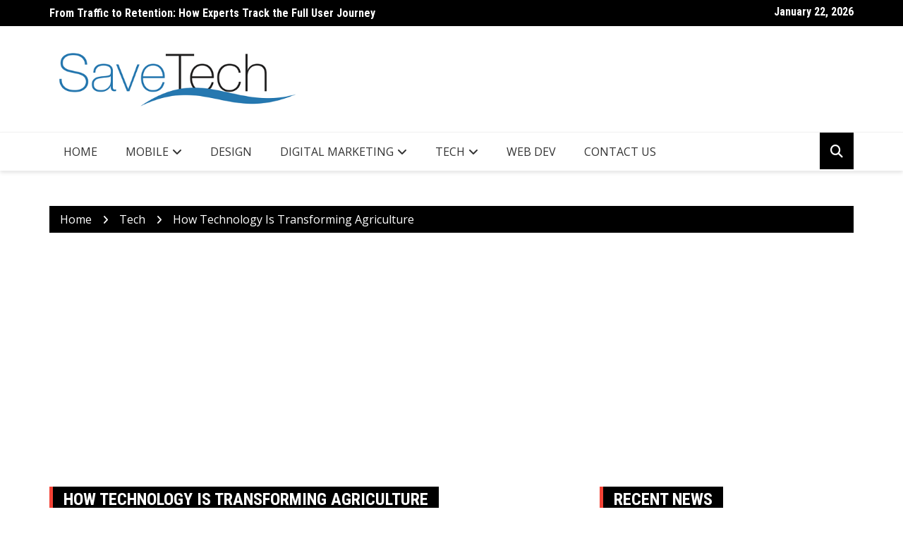

--- FILE ---
content_type: text/html; charset=UTF-8
request_url: https://savethetech.com/how-technology-is-transforming-agriculture/
body_size: 12025
content:
		<!doctype html>
		<html lang="en-US">
				<head>
			<meta charset="UTF-8">
			<meta name="viewport" content="width=device-width, initial-scale=1">
			<link rel="profile" href="https://gmpg.org/xfn/11">
			<title>How Technology Is Transforming Agriculture | Savethetech.com</title>
    <style>
        #wpadminbar #wp-admin-bar-p404_free_top_button .ab-icon:before {
            content: "\f103";
            color:red;
            top: 2px;
        }
    </style>
    <meta name='robots' content='max-image-preview:large' />

<!-- All In One SEO Pack 3.7.1[206,277] -->
<meta name="description"  content="Innovation in agriculture has historically been driven by necessity, and this trend continues to evolve, especially in the field of agriculture technology (AgTech)." />

<script type="application/ld+json" class="aioseop-schema">{"@context":"https://schema.org","@graph":[{"@type":"Organization","@id":"https://savethetech.com/#organization","url":"https://savethetech.com/","name":"Save the tech","sameAs":[],"logo":{"@type":"ImageObject","@id":"https://savethetech.com/#logo","url":"https://savethetech.com/wp-content/uploads/2021/08/cropped-savethetech.png","caption":""},"image":{"@id":"https://savethetech.com/#logo"}},{"@type":"WebSite","@id":"https://savethetech.com/#website","url":"https://savethetech.com/","name":"Save the tech","publisher":{"@id":"https://savethetech.com/#organization"},"potentialAction":{"@type":"SearchAction","target":"https://savethetech.com/?s={search_term_string}","query-input":"required name=search_term_string"}},{"@type":"WebPage","@id":"https://savethetech.com/how-technology-is-transforming-agriculture/#webpage","url":"https://savethetech.com/how-technology-is-transforming-agriculture/","inLanguage":"en-US","name":"How Technology Is Transforming Agriculture","isPartOf":{"@id":"https://savethetech.com/#website"},"breadcrumb":{"@id":"https://savethetech.com/how-technology-is-transforming-agriculture/#breadcrumblist"},"description":"Innovation in agriculture has historically been driven by necessity, and this trend continues to evolve, especially in the field of agriculture technology (AgTech).","image":{"@type":"ImageObject","@id":"https://savethetech.com/how-technology-is-transforming-agriculture/#primaryimage","url":"https://savethetech.com/wp-content/uploads/2023/11/agriculture-technology.jpeg","width":850,"height":491},"primaryImageOfPage":{"@id":"https://savethetech.com/how-technology-is-transforming-agriculture/#primaryimage"},"datePublished":"2023-11-27T12:27:06+00:00","dateModified":"2023-11-27T12:31:00+00:00"},{"@type":"Article","@id":"https://savethetech.com/how-technology-is-transforming-agriculture/#article","isPartOf":{"@id":"https://savethetech.com/how-technology-is-transforming-agriculture/#webpage"},"author":{"@id":"https://savethetech.com/author/admin/#author"},"headline":"How Technology Is Transforming Agriculture","datePublished":"2023-11-27T12:27:06+00:00","dateModified":"2023-11-27T12:31:00+00:00","commentCount":0,"mainEntityOfPage":{"@id":"https://savethetech.com/how-technology-is-transforming-agriculture/#webpage"},"publisher":{"@id":"https://savethetech.com/#organization"},"articleSection":"Tech","image":{"@type":"ImageObject","@id":"https://savethetech.com/how-technology-is-transforming-agriculture/#primaryimage","url":"https://savethetech.com/wp-content/uploads/2023/11/agriculture-technology.jpeg","width":850,"height":491}},{"@type":"Person","@id":"https://savethetech.com/author/admin/#author","name":"admin","sameAs":[],"image":{"@type":"ImageObject","@id":"https://savethetech.com/#personlogo","url":"https://secure.gravatar.com/avatar/424fc0aa8183da21d20cc3f03ee62099?s=96&d=mm&r=g","width":96,"height":96,"caption":"admin"}},{"@type":"BreadcrumbList","@id":"https://savethetech.com/how-technology-is-transforming-agriculture/#breadcrumblist","itemListElement":[{"@type":"ListItem","position":1,"item":{"@type":"WebPage","@id":"https://savethetech.com/","url":"https://savethetech.com/","name":"Savethetech.com. Get trending tech news, mobile phones, software updates"}},{"@type":"ListItem","position":2,"item":{"@type":"WebPage","@id":"https://savethetech.com/how-technology-is-transforming-agriculture/","url":"https://savethetech.com/how-technology-is-transforming-agriculture/","name":"How Technology Is Transforming Agriculture"}}]}]}</script>
<link rel="canonical" href="https://savethetech.com/how-technology-is-transforming-agriculture/" />
<!-- All In One SEO Pack -->
<link rel='dns-prefetch' href='//fonts.googleapis.com' />
<link rel="alternate" type="application/rss+xml" title="Save the tech &raquo; Feed" href="https://savethetech.com/feed/" />
<link rel="alternate" type="application/rss+xml" title="Save the tech &raquo; Comments Feed" href="https://savethetech.com/comments/feed/" />
<link rel="alternate" type="application/rss+xml" title="Save the tech &raquo; How Technology Is Transforming Agriculture Comments Feed" href="https://savethetech.com/how-technology-is-transforming-agriculture/feed/" />
		<link rel="preconnect" href="https://fonts.googleapis.com">
		<link rel="preconnect" href="https://fonts.gstatic.com" crossorigin> 
		<script type="text/javascript">
/* <![CDATA[ */
window._wpemojiSettings = {"baseUrl":"https:\/\/s.w.org\/images\/core\/emoji\/15.0.3\/72x72\/","ext":".png","svgUrl":"https:\/\/s.w.org\/images\/core\/emoji\/15.0.3\/svg\/","svgExt":".svg","source":{"concatemoji":"https:\/\/savethetech.com\/wp-includes\/js\/wp-emoji-release.min.js?ver=6.6.4"}};
/*! This file is auto-generated */
!function(i,n){var o,s,e;function c(e){try{var t={supportTests:e,timestamp:(new Date).valueOf()};sessionStorage.setItem(o,JSON.stringify(t))}catch(e){}}function p(e,t,n){e.clearRect(0,0,e.canvas.width,e.canvas.height),e.fillText(t,0,0);var t=new Uint32Array(e.getImageData(0,0,e.canvas.width,e.canvas.height).data),r=(e.clearRect(0,0,e.canvas.width,e.canvas.height),e.fillText(n,0,0),new Uint32Array(e.getImageData(0,0,e.canvas.width,e.canvas.height).data));return t.every(function(e,t){return e===r[t]})}function u(e,t,n){switch(t){case"flag":return n(e,"\ud83c\udff3\ufe0f\u200d\u26a7\ufe0f","\ud83c\udff3\ufe0f\u200b\u26a7\ufe0f")?!1:!n(e,"\ud83c\uddfa\ud83c\uddf3","\ud83c\uddfa\u200b\ud83c\uddf3")&&!n(e,"\ud83c\udff4\udb40\udc67\udb40\udc62\udb40\udc65\udb40\udc6e\udb40\udc67\udb40\udc7f","\ud83c\udff4\u200b\udb40\udc67\u200b\udb40\udc62\u200b\udb40\udc65\u200b\udb40\udc6e\u200b\udb40\udc67\u200b\udb40\udc7f");case"emoji":return!n(e,"\ud83d\udc26\u200d\u2b1b","\ud83d\udc26\u200b\u2b1b")}return!1}function f(e,t,n){var r="undefined"!=typeof WorkerGlobalScope&&self instanceof WorkerGlobalScope?new OffscreenCanvas(300,150):i.createElement("canvas"),a=r.getContext("2d",{willReadFrequently:!0}),o=(a.textBaseline="top",a.font="600 32px Arial",{});return e.forEach(function(e){o[e]=t(a,e,n)}),o}function t(e){var t=i.createElement("script");t.src=e,t.defer=!0,i.head.appendChild(t)}"undefined"!=typeof Promise&&(o="wpEmojiSettingsSupports",s=["flag","emoji"],n.supports={everything:!0,everythingExceptFlag:!0},e=new Promise(function(e){i.addEventListener("DOMContentLoaded",e,{once:!0})}),new Promise(function(t){var n=function(){try{var e=JSON.parse(sessionStorage.getItem(o));if("object"==typeof e&&"number"==typeof e.timestamp&&(new Date).valueOf()<e.timestamp+604800&&"object"==typeof e.supportTests)return e.supportTests}catch(e){}return null}();if(!n){if("undefined"!=typeof Worker&&"undefined"!=typeof OffscreenCanvas&&"undefined"!=typeof URL&&URL.createObjectURL&&"undefined"!=typeof Blob)try{var e="postMessage("+f.toString()+"("+[JSON.stringify(s),u.toString(),p.toString()].join(",")+"));",r=new Blob([e],{type:"text/javascript"}),a=new Worker(URL.createObjectURL(r),{name:"wpTestEmojiSupports"});return void(a.onmessage=function(e){c(n=e.data),a.terminate(),t(n)})}catch(e){}c(n=f(s,u,p))}t(n)}).then(function(e){for(var t in e)n.supports[t]=e[t],n.supports.everything=n.supports.everything&&n.supports[t],"flag"!==t&&(n.supports.everythingExceptFlag=n.supports.everythingExceptFlag&&n.supports[t]);n.supports.everythingExceptFlag=n.supports.everythingExceptFlag&&!n.supports.flag,n.DOMReady=!1,n.readyCallback=function(){n.DOMReady=!0}}).then(function(){return e}).then(function(){var e;n.supports.everything||(n.readyCallback(),(e=n.source||{}).concatemoji?t(e.concatemoji):e.wpemoji&&e.twemoji&&(t(e.twemoji),t(e.wpemoji)))}))}((window,document),window._wpemojiSettings);
/* ]]> */
</script>
		<style type="text/css">
			.epvc-eye {
				margin-right: 3px;
				width: 13px;
				display: inline-block;
				height: 13px;
				border: solid 1px #000;
				border-radius:  75% 15%;
				position: relative;
				transform: rotate(45deg);
			}
			.epvc-eye:before {
				content: '';
				display: block;
				position: absolute;
				width: 5px;
				height: 5px;
				border: solid 1px #000;
				border-radius: 50%;
				left: 3px;
				top: 3px;
			}
		</style>
	<style id='wp-emoji-styles-inline-css' type='text/css'>

	img.wp-smiley, img.emoji {
		display: inline !important;
		border: none !important;
		box-shadow: none !important;
		height: 1em !important;
		width: 1em !important;
		margin: 0 0.07em !important;
		vertical-align: -0.1em !important;
		background: none !important;
		padding: 0 !important;
	}
</style>
<link rel='stylesheet' id='wp-block-library-css' href='https://savethetech.com/wp-includes/css/dist/block-library/style.min.css?ver=6.6.4' type='text/css' media='all' />
<style id='classic-theme-styles-inline-css' type='text/css'>
/*! This file is auto-generated */
.wp-block-button__link{color:#fff;background-color:#32373c;border-radius:9999px;box-shadow:none;text-decoration:none;padding:calc(.667em + 2px) calc(1.333em + 2px);font-size:1.125em}.wp-block-file__button{background:#32373c;color:#fff;text-decoration:none}
</style>
<style id='global-styles-inline-css' type='text/css'>
:root{--wp--preset--aspect-ratio--square: 1;--wp--preset--aspect-ratio--4-3: 4/3;--wp--preset--aspect-ratio--3-4: 3/4;--wp--preset--aspect-ratio--3-2: 3/2;--wp--preset--aspect-ratio--2-3: 2/3;--wp--preset--aspect-ratio--16-9: 16/9;--wp--preset--aspect-ratio--9-16: 9/16;--wp--preset--color--black: #000000;--wp--preset--color--cyan-bluish-gray: #abb8c3;--wp--preset--color--white: #ffffff;--wp--preset--color--pale-pink: #f78da7;--wp--preset--color--vivid-red: #cf2e2e;--wp--preset--color--luminous-vivid-orange: #ff6900;--wp--preset--color--luminous-vivid-amber: #fcb900;--wp--preset--color--light-green-cyan: #7bdcb5;--wp--preset--color--vivid-green-cyan: #00d084;--wp--preset--color--pale-cyan-blue: #8ed1fc;--wp--preset--color--vivid-cyan-blue: #0693e3;--wp--preset--color--vivid-purple: #9b51e0;--wp--preset--gradient--vivid-cyan-blue-to-vivid-purple: linear-gradient(135deg,rgba(6,147,227,1) 0%,rgb(155,81,224) 100%);--wp--preset--gradient--light-green-cyan-to-vivid-green-cyan: linear-gradient(135deg,rgb(122,220,180) 0%,rgb(0,208,130) 100%);--wp--preset--gradient--luminous-vivid-amber-to-luminous-vivid-orange: linear-gradient(135deg,rgba(252,185,0,1) 0%,rgba(255,105,0,1) 100%);--wp--preset--gradient--luminous-vivid-orange-to-vivid-red: linear-gradient(135deg,rgba(255,105,0,1) 0%,rgb(207,46,46) 100%);--wp--preset--gradient--very-light-gray-to-cyan-bluish-gray: linear-gradient(135deg,rgb(238,238,238) 0%,rgb(169,184,195) 100%);--wp--preset--gradient--cool-to-warm-spectrum: linear-gradient(135deg,rgb(74,234,220) 0%,rgb(151,120,209) 20%,rgb(207,42,186) 40%,rgb(238,44,130) 60%,rgb(251,105,98) 80%,rgb(254,248,76) 100%);--wp--preset--gradient--blush-light-purple: linear-gradient(135deg,rgb(255,206,236) 0%,rgb(152,150,240) 100%);--wp--preset--gradient--blush-bordeaux: linear-gradient(135deg,rgb(254,205,165) 0%,rgb(254,45,45) 50%,rgb(107,0,62) 100%);--wp--preset--gradient--luminous-dusk: linear-gradient(135deg,rgb(255,203,112) 0%,rgb(199,81,192) 50%,rgb(65,88,208) 100%);--wp--preset--gradient--pale-ocean: linear-gradient(135deg,rgb(255,245,203) 0%,rgb(182,227,212) 50%,rgb(51,167,181) 100%);--wp--preset--gradient--electric-grass: linear-gradient(135deg,rgb(202,248,128) 0%,rgb(113,206,126) 100%);--wp--preset--gradient--midnight: linear-gradient(135deg,rgb(2,3,129) 0%,rgb(40,116,252) 100%);--wp--preset--font-size--small: 13px;--wp--preset--font-size--medium: 20px;--wp--preset--font-size--large: 36px;--wp--preset--font-size--x-large: 42px;--wp--preset--spacing--20: 0.44rem;--wp--preset--spacing--30: 0.67rem;--wp--preset--spacing--40: 1rem;--wp--preset--spacing--50: 1.5rem;--wp--preset--spacing--60: 2.25rem;--wp--preset--spacing--70: 3.38rem;--wp--preset--spacing--80: 5.06rem;--wp--preset--shadow--natural: 6px 6px 9px rgba(0, 0, 0, 0.2);--wp--preset--shadow--deep: 12px 12px 50px rgba(0, 0, 0, 0.4);--wp--preset--shadow--sharp: 6px 6px 0px rgba(0, 0, 0, 0.2);--wp--preset--shadow--outlined: 6px 6px 0px -3px rgba(255, 255, 255, 1), 6px 6px rgba(0, 0, 0, 1);--wp--preset--shadow--crisp: 6px 6px 0px rgba(0, 0, 0, 1);}:where(.is-layout-flex){gap: 0.5em;}:where(.is-layout-grid){gap: 0.5em;}body .is-layout-flex{display: flex;}.is-layout-flex{flex-wrap: wrap;align-items: center;}.is-layout-flex > :is(*, div){margin: 0;}body .is-layout-grid{display: grid;}.is-layout-grid > :is(*, div){margin: 0;}:where(.wp-block-columns.is-layout-flex){gap: 2em;}:where(.wp-block-columns.is-layout-grid){gap: 2em;}:where(.wp-block-post-template.is-layout-flex){gap: 1.25em;}:where(.wp-block-post-template.is-layout-grid){gap: 1.25em;}.has-black-color{color: var(--wp--preset--color--black) !important;}.has-cyan-bluish-gray-color{color: var(--wp--preset--color--cyan-bluish-gray) !important;}.has-white-color{color: var(--wp--preset--color--white) !important;}.has-pale-pink-color{color: var(--wp--preset--color--pale-pink) !important;}.has-vivid-red-color{color: var(--wp--preset--color--vivid-red) !important;}.has-luminous-vivid-orange-color{color: var(--wp--preset--color--luminous-vivid-orange) !important;}.has-luminous-vivid-amber-color{color: var(--wp--preset--color--luminous-vivid-amber) !important;}.has-light-green-cyan-color{color: var(--wp--preset--color--light-green-cyan) !important;}.has-vivid-green-cyan-color{color: var(--wp--preset--color--vivid-green-cyan) !important;}.has-pale-cyan-blue-color{color: var(--wp--preset--color--pale-cyan-blue) !important;}.has-vivid-cyan-blue-color{color: var(--wp--preset--color--vivid-cyan-blue) !important;}.has-vivid-purple-color{color: var(--wp--preset--color--vivid-purple) !important;}.has-black-background-color{background-color: var(--wp--preset--color--black) !important;}.has-cyan-bluish-gray-background-color{background-color: var(--wp--preset--color--cyan-bluish-gray) !important;}.has-white-background-color{background-color: var(--wp--preset--color--white) !important;}.has-pale-pink-background-color{background-color: var(--wp--preset--color--pale-pink) !important;}.has-vivid-red-background-color{background-color: var(--wp--preset--color--vivid-red) !important;}.has-luminous-vivid-orange-background-color{background-color: var(--wp--preset--color--luminous-vivid-orange) !important;}.has-luminous-vivid-amber-background-color{background-color: var(--wp--preset--color--luminous-vivid-amber) !important;}.has-light-green-cyan-background-color{background-color: var(--wp--preset--color--light-green-cyan) !important;}.has-vivid-green-cyan-background-color{background-color: var(--wp--preset--color--vivid-green-cyan) !important;}.has-pale-cyan-blue-background-color{background-color: var(--wp--preset--color--pale-cyan-blue) !important;}.has-vivid-cyan-blue-background-color{background-color: var(--wp--preset--color--vivid-cyan-blue) !important;}.has-vivid-purple-background-color{background-color: var(--wp--preset--color--vivid-purple) !important;}.has-black-border-color{border-color: var(--wp--preset--color--black) !important;}.has-cyan-bluish-gray-border-color{border-color: var(--wp--preset--color--cyan-bluish-gray) !important;}.has-white-border-color{border-color: var(--wp--preset--color--white) !important;}.has-pale-pink-border-color{border-color: var(--wp--preset--color--pale-pink) !important;}.has-vivid-red-border-color{border-color: var(--wp--preset--color--vivid-red) !important;}.has-luminous-vivid-orange-border-color{border-color: var(--wp--preset--color--luminous-vivid-orange) !important;}.has-luminous-vivid-amber-border-color{border-color: var(--wp--preset--color--luminous-vivid-amber) !important;}.has-light-green-cyan-border-color{border-color: var(--wp--preset--color--light-green-cyan) !important;}.has-vivid-green-cyan-border-color{border-color: var(--wp--preset--color--vivid-green-cyan) !important;}.has-pale-cyan-blue-border-color{border-color: var(--wp--preset--color--pale-cyan-blue) !important;}.has-vivid-cyan-blue-border-color{border-color: var(--wp--preset--color--vivid-cyan-blue) !important;}.has-vivid-purple-border-color{border-color: var(--wp--preset--color--vivid-purple) !important;}.has-vivid-cyan-blue-to-vivid-purple-gradient-background{background: var(--wp--preset--gradient--vivid-cyan-blue-to-vivid-purple) !important;}.has-light-green-cyan-to-vivid-green-cyan-gradient-background{background: var(--wp--preset--gradient--light-green-cyan-to-vivid-green-cyan) !important;}.has-luminous-vivid-amber-to-luminous-vivid-orange-gradient-background{background: var(--wp--preset--gradient--luminous-vivid-amber-to-luminous-vivid-orange) !important;}.has-luminous-vivid-orange-to-vivid-red-gradient-background{background: var(--wp--preset--gradient--luminous-vivid-orange-to-vivid-red) !important;}.has-very-light-gray-to-cyan-bluish-gray-gradient-background{background: var(--wp--preset--gradient--very-light-gray-to-cyan-bluish-gray) !important;}.has-cool-to-warm-spectrum-gradient-background{background: var(--wp--preset--gradient--cool-to-warm-spectrum) !important;}.has-blush-light-purple-gradient-background{background: var(--wp--preset--gradient--blush-light-purple) !important;}.has-blush-bordeaux-gradient-background{background: var(--wp--preset--gradient--blush-bordeaux) !important;}.has-luminous-dusk-gradient-background{background: var(--wp--preset--gradient--luminous-dusk) !important;}.has-pale-ocean-gradient-background{background: var(--wp--preset--gradient--pale-ocean) !important;}.has-electric-grass-gradient-background{background: var(--wp--preset--gradient--electric-grass) !important;}.has-midnight-gradient-background{background: var(--wp--preset--gradient--midnight) !important;}.has-small-font-size{font-size: var(--wp--preset--font-size--small) !important;}.has-medium-font-size{font-size: var(--wp--preset--font-size--medium) !important;}.has-large-font-size{font-size: var(--wp--preset--font-size--large) !important;}.has-x-large-font-size{font-size: var(--wp--preset--font-size--x-large) !important;}
:where(.wp-block-post-template.is-layout-flex){gap: 1.25em;}:where(.wp-block-post-template.is-layout-grid){gap: 1.25em;}
:where(.wp-block-columns.is-layout-flex){gap: 2em;}:where(.wp-block-columns.is-layout-grid){gap: 2em;}
:root :where(.wp-block-pullquote){font-size: 1.5em;line-height: 1.6;}
</style>
<link rel='stylesheet' id='royale-news-style-css' href='https://savethetech.com/wp-content/themes/royale-news/style.css?ver=2.2.4' type='text/css' media='all' />
<link rel='stylesheet' id='bootstrap-css' href='https://savethetech.com/wp-content/themes/royale-news/assets/libraries/bootstrap/css/bootstrap.css?ver=3.3.7' type='text/css' media='all' />
<link rel='stylesheet' id='font-awesome-css' href='https://savethetech.com/wp-content/themes/royale-news/assets/libraries/fontAwesome/all.min.css?ver=6.7.2' type='text/css' media='all' />
<link rel='stylesheet' id='royale-news-font-css' href='https://fonts.googleapis.com/css2?family=Open+Sans:ital@0;1&#038;family=Roboto+Condensed:ital,wght@0,700;1,700&#038;display=swap' type='text/css' media='all' />
<link rel='stylesheet' id='royale-news-skin-css' href='https://savethetech.com/wp-content/themes/royale-news/assets/dist/css/main.css?ver=2.2.4' type='text/css' media='all' />
<script type="text/javascript" src="https://savethetech.com/wp-includes/js/jquery/jquery.min.js?ver=3.7.1" id="jquery-core-js"></script>
<script type="text/javascript" src="https://savethetech.com/wp-includes/js/jquery/jquery-migrate.min.js?ver=3.4.1" id="jquery-migrate-js"></script>
<link rel="https://api.w.org/" href="https://savethetech.com/wp-json/" /><link rel="alternate" title="JSON" type="application/json" href="https://savethetech.com/wp-json/wp/v2/posts/516" /><link rel="EditURI" type="application/rsd+xml" title="RSD" href="https://savethetech.com/xmlrpc.php?rsd" />
<meta name="generator" content="WordPress 6.6.4" />
<link rel='shortlink' href='https://savethetech.com/?p=516' />
<link rel="alternate" title="oEmbed (JSON)" type="application/json+oembed" href="https://savethetech.com/wp-json/oembed/1.0/embed?url=https%3A%2F%2Fsavethetech.com%2Fhow-technology-is-transforming-agriculture%2F" />
<link rel="alternate" title="oEmbed (XML)" type="text/xml+oembed" href="https://savethetech.com/wp-json/oembed/1.0/embed?url=https%3A%2F%2Fsavethetech.com%2Fhow-technology-is-transforming-agriculture%2F&#038;format=xml" />
<!-- MagenetMonetization V: 1.0.29.2--><!-- MagenetMonetization 1 --><!-- MagenetMonetization 1.1 --><link rel="pingback" href="https://savethetech.com/xmlrpc.php">               
		<style>
			.site-title, .site-title a {
				font-size: 45px;
			}
							body {
											font-family: Open Sans;
												font-weight: 400;
												font-size: 16px;
										}
									.widget_tag_cloud .tagcloud .tag-cloud-link {
						font-size: 16px !important;
					}
										@media (max-width: 768px) {
						body {
							font-size: 16px;
						}
						.widget_tag_cloud .tagcloud .tag-cloud-link {
							font-size: 16px !important;
						}
					}
										@media (max-width: 567px) {
						body {
							font-size: 16px;
						}
						.widget_tag_cloud .tagcloud .tag-cloud-link {
							font-size: 16px !important;
						}
					}
									h1, h2, h3, h4, h5, h6, .section-title, .sidebar .widget-title {
											font-family: Roboto Condensed;
												font-weight: 700;
										}
						</style>
				<style type="text/css">
					.site-title,
			.site-description {
				position: absolute;
				clip: rect(1px, 1px, 1px, 1px);
			}
					</style>
					<meta name="adxom-verification" content="1gnitsoptseugdiap31325f5fc3c965d4590569c3cf5f">
<script data-ad-client="ca-pub-8288407026647732" async src="https://pagead2.googlesyndication.com/pagead/js/adsbygoogle.js"></script>
<meta name="robots" content="noodp" />
<meta name="robots" content="index, follow" />
		</head>
				<body class="post-template-default single single-post postid-516 single-format-standard wp-custom-logo">
						<a class="skip-link screen-reader-text" href="#content">Skip to content</a>
						<header class="header">
					<div class="top-header">
		<div class="container">
		<div class="row clearfix">
				<div class="col-md-8">
							<div class="row clearfix ticker-news-section">
										<div class="col-xs-12 col-sm-12">
						<div class="ticker-detail-container">
							<div class="owl-carousel ticker-news-carousel">
																	<div class="item">
										<h5 class="ticker-news">
											<a href="https://savethetech.com/from-traffic-to-retention-how-experts-track-the-full-user-journey/">
												From Traffic to Retention: How Experts Track the Full User Journey											</a>
										</h5><!-- .ticker-news -->
									</div><!-- .item -->
																		<div class="item">
										<h5 class="ticker-news">
											<a href="https://savethetech.com/protecting-trust-data-and-reputation-in-a-digitally-driven-world/">
												Protecting Trust, Data and Reputation in a Digitally Driven World											</a>
										</h5><!-- .ticker-news -->
									</div><!-- .item -->
																		<div class="item">
										<h5 class="ticker-news">
											<a href="https://savethetech.com/helping-teams-work-smarter-in-an-ai-first-workplace/">
												Helping Teams Work Smarter in an AI-First Workplace											</a>
										</h5><!-- .ticker-news -->
									</div><!-- .item -->
																		<div class="item">
										<h5 class="ticker-news">
											<a href="https://savethetech.com/why-modern-businesses-rethink-how-their-networks-support-daily-work/">
												Why Modern Businesses Rethink How Their Networks Support Daily Work											</a>
										</h5><!-- .ticker-news -->
									</div><!-- .item -->
																		<div class="item">
										<h5 class="ticker-news">
											<a href="https://savethetech.com/revops-agency-the-key-to-predictable-revenue-growth-in-modern-businesses/">
												Revops Agency: The Key to Predictable Revenue Growth in Modern Businesses											</a>
										</h5><!-- .ticker-news -->
									</div><!-- .item -->
																</div><!-- .owl-carousel.ticker-news-carousel -->
						</div><!-- .ticker-detail-container -->
					</div><!-- .col-xs-9.col-sm-9 -->
				</div><!-- .row.clearfix.ticker-news-section -->
						</div><!-- .col-md-8 -->
				<div class="col-md-4 hidden-sm hidden-xs">
		<div class="clearfix">
					<div class="current-date-container">
				<h5 class="current-date">
					January 22, 2026				</h5><!-- .current-date -->
			</div><!-- .current-date-container -->
					<div class="social-menu-container">
					</div><!-- .social-menu-container -->
				</div><!-- .clearfix -->
		</div><!-- .col-md-4.hidden-sm.hidden-xs -->
				</div><!-- .row.clearfix -->
		</div><!-- .container -->
		</div><!-- .top-header -->
				<div class="middle-header">
		<div class="container">
		<div class="row clearfix">
				<div class="col-md-4">
							<div class="site-info ">
					<a href="https://savethetech.com/" class="custom-logo-link" rel="home"><img width="500" height="125" src="https://savethetech.com/wp-content/uploads/2021/08/cropped-savethetech.png" class="custom-logo" alt="Save the tech" decoding="async" fetchpriority="high" srcset="https://savethetech.com/wp-content/uploads/2021/08/cropped-savethetech.png 500w, https://savethetech.com/wp-content/uploads/2021/08/cropped-savethetech-300x75.png 300w" sizes="(max-width: 500px) 100vw, 500px" /></a>				</div>
						</div><!-- .col-md-4 -->
					<div class="col-md-8 hidden-xs hidden-sm">
				<div class="header-ad">
									</div><!-- .header-ad -->
			</div><!-- .col-md-7.hidden-xs.hidden-sm -->
					</div><!-- .row.clearfix -->
		</div><!-- .container -->
		</div><!-- .middle-header -->
				<div class="bottom-header">
		<div class="container">
		<div class="row clearfix">
				<div class="col-md-10">
			<div class="menu-container clearfix">
				<nav id="site-navigation" class="main-navigation" role="navigation">
					<div class="primary-menu-container"><ul id="primary-menu" class="primary-menu"><li id="menu-item-70" class="menu-item menu-item-type-custom menu-item-object-custom menu-item-home menu-item-70"><a href="https://savethetech.com/">Home</a></li>
<li id="menu-item-62" class="menu-item menu-item-type-taxonomy menu-item-object-category menu-item-has-children menu-item-62"><a href="https://savethetech.com/category/mobile/">Mobile</a>
<ul class="sub-menu">
	<li id="menu-item-60" class="menu-item menu-item-type-taxonomy menu-item-object-category menu-item-60"><a href="https://savethetech.com/category/game/">Game</a></li>
	<li id="menu-item-55" class="menu-item menu-item-type-taxonomy menu-item-object-category menu-item-55"><a href="https://savethetech.com/category/android/">Android</a></li>
	<li id="menu-item-56" class="menu-item menu-item-type-taxonomy menu-item-object-category menu-item-56"><a href="https://savethetech.com/category/apps/">Apps</a></li>
</ul>
</li>
<li id="menu-item-57" class="menu-item menu-item-type-taxonomy menu-item-object-category menu-item-57"><a href="https://savethetech.com/category/design/">Design</a></li>
<li id="menu-item-58" class="menu-item menu-item-type-taxonomy menu-item-object-category menu-item-has-children menu-item-58"><a href="https://savethetech.com/category/digital-marketing/">Digital marketing</a>
<ul class="sub-menu">
	<li id="menu-item-59" class="menu-item menu-item-type-taxonomy menu-item-object-category menu-item-59"><a href="https://savethetech.com/category/email-marketing/">Email Marketing</a></li>
	<li id="menu-item-64" class="menu-item menu-item-type-taxonomy menu-item-object-category menu-item-64"><a href="https://savethetech.com/category/seo/">Seo</a></li>
	<li id="menu-item-65" class="menu-item menu-item-type-taxonomy menu-item-object-category menu-item-65"><a href="https://savethetech.com/category/social-media/">Social Media</a></li>
</ul>
</li>
<li id="menu-item-67" class="menu-item menu-item-type-taxonomy menu-item-object-category current-post-ancestor current-menu-parent current-post-parent menu-item-has-children menu-item-67"><a href="https://savethetech.com/category/tech/">Tech</a>
<ul class="sub-menu">
	<li id="menu-item-66" class="menu-item menu-item-type-taxonomy menu-item-object-category menu-item-66"><a href="https://savethetech.com/category/software/">Software</a></li>
</ul>
</li>
<li id="menu-item-68" class="menu-item menu-item-type-taxonomy menu-item-object-category menu-item-68"><a href="https://savethetech.com/category/web-dev/">Web Dev</a></li>
<li id="menu-item-466" class="menu-item menu-item-type-post_type menu-item-object-page menu-item-466"><a href="https://savethetech.com/contact-us/">Contact Us</a></li>
</ul></div>				</nav><!-- #site-navigation -->
			</div><!-- .menu-container.clearfix -->
		</div><!-- .col-md-10 -->
					<div class="col-md-2 hidden-xs hidden-sm">
				<div class="search-container pull-right">
					<div class="search-icon">
						<i class="fa fa-search"></i><!-- .fa.fa-search -->
					</div><!-- .search-icon -->
				</div><!-- .search-container.pull-right -->
			</div><!-- .col-md-2.hidden-xs.hidden-sm -->
			<div class="col-md-12 search-form-main-container">
				<div class="search-form-container">
					<form method="get" class="search-form" action="https://savethetech.com/" ><div class="input-group stylish-input-group"><label class="screen-reader-text" for="s">Search for:</label><input type="text" value="" name="s" class="form-control" /><span class="input-group-addon"><button type="submit" id="searchsubmit" value="Search"><i class="fa fa-search"></i></button></span></div></form>				</div><!-- .search-form-container -->				
			</div><!-- .col-md-12 -->
					</div><!-- .row.clearfix -->
		</div><!-- .container -->
		</div><!-- .bottom-header -->
				</header><!-- .header -->
				<div id="content" class="site-content">
					<div class="container">
				<div class="row clearfix">
					<div class="col-md-12">
						<div class="breadcrumb clearfix">
							<nav role="navigation" aria-label="Breadcrumbs" class="breadcrumb-trail breadcrumbs" itemprop="breadcrumb"><ul class="trail-items" itemscope itemtype="http://schema.org/BreadcrumbList"><meta name="numberOfItems" content="3" /><meta name="itemListOrder" content="Ascending" /><li itemprop="itemListElement" itemscope itemtype="http://schema.org/ListItem" class="trail-item trail-begin"><a href="https://savethetech.com/" rel="home" itemprop="item"><span itemprop="name">Home</span></a><meta itemprop="position" content="1" /></li><li itemprop="itemListElement" itemscope itemtype="http://schema.org/ListItem" class="trail-item"><a href="https://savethetech.com/category/tech/" itemprop="item"><span itemprop="name">Tech</span></a><meta itemprop="position" content="2" /></li><li itemprop="itemListElement" itemscope itemtype="http://schema.org/ListItem" class="trail-item trail-end"><a href="https://savethetech.com/how-technology-is-transforming-agriculture" itemprop="item"><span itemprop="name">How Technology Is Transforming Agriculture</span></a><meta itemprop="position" content="3" /></li></ul></nav>						</div><!-- .breadcrumb.clearfix -->
					</div><!-- .col-md-12 -->
				</div><!-- .row.clearfix -->
			</div><!-- .container -->
			<div id="primary" class="content-area inner-page-container-spacing royale-news-sidebar-position-right">
	<main id="main" class="site-main">
		<div class="container">
			<div class="row">
								<div class="col-md-8 sticky-section">
					<div class="row">
						<div class="col-md-12">
	<article id="post-516" class="post-516 post type-post status-publish format-standard has-post-thumbnail hentry category-tech">
		<div class="news-section-info clearfix">
			<h3 class="section-title">How Technology Is Transforming Agriculture</h3><!-- .section-title -->
		</div><!-- .news-section-info -->
		<div class="single-news-content">
							<div class="news-image">
					<img width="850" height="491" src="https://savethetech.com/wp-content/uploads/2023/11/agriculture-technology.jpeg" class="img-responsive wp-post-image" alt="How Technology Is Transforming Agriculture" decoding="async" srcset="https://savethetech.com/wp-content/uploads/2023/11/agriculture-technology.jpeg 850w, https://savethetech.com/wp-content/uploads/2023/11/agriculture-technology-300x173.jpeg 300w, https://savethetech.com/wp-content/uploads/2023/11/agriculture-technology-768x444.jpeg 768w" sizes="(max-width: 850px) 100vw, 850px" />				</div><!-- .news-image -->
							<div class="news-detail clearfix">
				<div class="entry-meta">  
								<span class="posted-date">
				<a href="https://savethetech.com/how-technology-is-transforming-agriculture/" rel="bookmark"><time class="entry-date published" datetime="2023-11-27T12:27:06+00:00">November 27, 2023</time><time class="updated" datetime="2023-11-27T12:31:00+00:00">November 27, 2023</time></a>
			</span>
											<span class="author vcard">
				<a href="https://savethetech.com/author/admin/">admin</a>
			</span>
												<span class="cat-links"><a href="https://savethetech.com/category/tech/" rel="category tag">Tech</a></span>
								
				</div><!-- .entry-meta -->
				<div class="news-content editor-content-entry">
					<!-- WordPress Ads Manager plugin by Crunchify.com - Top post Ad START --><div style="text-align:center;"><p><script async src="https://pagead2.googlesyndication.com/pagead/js/adsbygoogle.js?client=ca-pub-8288407026647732"
     crossorigin="anonymous"></script>
<!-- center ads -->
<ins class="adsbygoogle"
     style="display:inline-block;width:700px;height:300px"
     data-ad-client="ca-pub-8288407026647732"
     data-ad-slot="1716425805"></ins>
<script>
     (adsbygoogle = window.adsbygoogle || []).push({});
</script></p></div><!-- WordPress Ads Manager plugin by Crunchify.com - Top post Ad END --><div class='epvc-post-count'><span class='epvc-eye'></span>  <span class="epvc-count"> 1,930</span><span class='epvc-label'> Views</span></div><p style="text-align: justify;">Innovation in agriculture has historically been driven by necessity, and this trend continues to evolve, especially in the field of agriculture technology (AgTech). Over the course of history, technological advancements have played a crucial role in enhancing farming efficiency, reducing reliance on human labor, and improving overall crop quality. With the global population experiencing exponential growth, the demand for sustainable and increased food production has never been more pressing.</p><!-- WordPress Ads Manager plugin by Crunchify.com - Middle post Ad START --><div style="text-align:center;"><p><script async src="https://pagead2.googlesyndication.com/pagead/js/adsbygoogle.js?client=ca-pub-8288407026647732"
     crossorigin="anonymous"></script>
<!-- center ads -->
<ins class="adsbygoogle"
     style="display:inline-block;width:700px;height:300px"
     data-ad-client="ca-pub-8288407026647732"
     data-ad-slot="1716425805"></ins>
<script>
     (adsbygoogle = window.adsbygoogle || []).push({});
</script></p></div><!-- WordPress Ads Manager plugin by Crunchify.com - Middle post Ad END -->
<p style="text-align: justify;">In response to the challenges posed by climate changes and a burgeoning population, AgTech is emerging as a transformative force in agriculture, offering solutions to boost efficiency and minimize waste. Visual sensing AI, for instance, is now deployed to augment crop and soil monitoring. This technology tracks crop health, analyzes data, and employs sophisticated algorithms to provide more precise yield predictions while identifying signs of crop malnutrition. Farmers can leverage this information to make well-informed decisions concerning resource allocation, labor requirements, and other operational considerations.</p>
<p style="text-align: justify;">Among the notable digitalization advancements in this realm are smart soil sensors, representing a potential game-changer. These sensors leverage Internet-of-Things (IoT) technology, drones, and sensory equipment to enhance connectivity in farm-level processes. By accurately measuring essential variables in soil composition, these systems continuously monitor conditions and promptly report any interventions required. The integration of IoT sensors reduces physical workload by automatically and instantly transmitting field readings to a central system.</p>
<p style="text-align: justify;">For a comprehensive exploration of AgTech and additional instances of its applications, refer to the accompanying resource.</p>
<p><a href="https://www.schnellind.com/transloaders"><br />
<img decoding="async" src="https://www.businesszillablog.com/wp-content/uploads/2023/11/sc23.jpg" alt="transloader" border="0" /></a></p>
<p>Digital Agriculture 101 from Schnell Industries, a <strong><a href="https://www.schnellind.com/transloaders" target="_blank" rel="noopener">transloader</a></strong> conveyors manufacturing company</p>
<!-- WordPress Ads Manager plugin by Crunchify.com - After post Ad START --><div style="text-align:center;"><p><script async src="https://pagead2.googlesyndication.com/pagead/js/adsbygoogle.js?client=ca-pub-8288407026647732"
     crossorigin="anonymous"></script>
<!-- center ads -->
<ins class="adsbygoogle"
     style="display:inline-block;width:700px;height:300px"
     data-ad-client="ca-pub-8288407026647732"
     data-ad-slot="1716425805"></ins>
<script>
     (adsbygoogle = window.adsbygoogle || []).push({});
</script></p></div><!-- WordPress Ads Manager plugin by Crunchify.com - After post Ad END -->				</div><!-- .news-content -->							        
			</div><!-- .news-detail.clearfix -->
		</div><!-- .single-news-content -->
	</article><!-- #post-516 -->
</div>
		<div class="col-sm-12">
			
	<nav class="navigation post-navigation" aria-label="Posts">
		<h2 class="screen-reader-text">Post navigation</h2>
		<div class="nav-links"><div class="nav-previous"><a href="https://savethetech.com/the-art-of-precision-advanced-machining-in-industrial-manufacturing/" rel="prev">The Art of Precision: Advanced Machining in Industrial Manufacturing</a></div><div class="nav-next"><a href="https://savethetech.com/revolutionize-your-market-impact-unleashing-saas-marketing-agency-excellence/" rel="next">Revolutionize Your Market Impact: Unleashing SaaS Marketing Agency Excellence</a></div></div>
	</nav>		</div><!-- .col-sm-12 -->
		
<div class="col-md-12">
	<div id="comments" class="comments-area">
			<div id="respond" class="comment-respond">
		<h3 class="reply-title">Leave comment <small><a rel="nofollow" id="cancel-comment-reply-link" href="/how-technology-is-transforming-agriculture/#respond" style="display:none;">Cancel reply</a></small></h3><p class="must-log-in">You must be <a href="https://savethetech.com/wp-login.php?redirect_to=https%3A%2F%2Fsavethetech.com%2Fhow-technology-is-transforming-agriculture%2F">logged in</a> to post a comment.</p>	</div><!-- #respond -->
	
	</div><!-- #comments -->
</div>
					</div><!-- .row.clearfix.news-section -->
				</div>
				<!-- MagenetMonetization 4 --><div class="col-md-4 royale-news-sidebar sticky-section">
	<div class="row clearfix sidebar">
		<!-- MagenetMonetization 5 --><div id="royale-news-sidebar-widget-one-2" class="col-md-12 widget royale-news-recent-posts recent-posts"><div class="widget-info clearfix"><h3 class="widget-title">Recent News</h3></div>				<div class="widget-content clearfix">
												<div class="clearfix visible-xs"></div>
													<div class="col-xs-12 col-sm-12 col-md-12">
							<div class="row small-news-container">
								<div class="clearfix small-news-content">	
									<div class="small-thumbnail">
										<a href="https://savethetech.com/from-traffic-to-retention-how-experts-track-the-full-user-journey/">
											<img width="200" height="150" src="https://savethetech.com/wp-content/uploads/2026/01/email-marketing-services-200x150.png" class="img-responsive wp-post-image" alt="Google Analytics specialist" decoding="async" loading="lazy" />											<div class="mask"></div><!-- .mask -->
										</a>
									</div><!-- .small-thumbnail -->
									<div class="news-detail">
										<h5 class="news-title">
											<a href="https://savethetech.com/from-traffic-to-retention-how-experts-track-the-full-user-journey/">From Traffic to Retention: How Experts Track the Full User Journey</a>
										</h5><!-- .news-title -->
										<div class="entry-meta">
														<span class="posted-date">
				<a href="https://savethetech.com/from-traffic-to-retention-how-experts-track-the-full-user-journey/" rel="bookmark"><time class="entry-date published updated" datetime="2026-01-17T07:07:45+00:00">January 17, 2026</time></a>
			</span>
						<span class="comments-link">
				<a href="https://savethetech.com/from-traffic-to-retention-how-experts-track-the-full-user-journey/">0</a>
			</span>
													</div><!-- .entry-meta -->
									</div><!-- .news-detail -->
								</div><!-- .clearfix.small-news-content -->
							</div><!-- .small-news-container -->
						</div>
												<div class="col-xs-12 col-sm-12 col-md-12">
							<div class="row small-news-container">
								<div class="clearfix small-news-content">	
									<div class="small-thumbnail">
										<a href="https://savethetech.com/protecting-trust-data-and-reputation-in-a-digitally-driven-world/">
											<img width="200" height="150" src="https://savethetech.com/wp-content/uploads/2025/12/cybersecurity-for-professional-services-200x150.png" class="img-responsive wp-post-image" alt="cybersecurity for professional services" decoding="async" loading="lazy" />											<div class="mask"></div><!-- .mask -->
										</a>
									</div><!-- .small-thumbnail -->
									<div class="news-detail">
										<h5 class="news-title">
											<a href="https://savethetech.com/protecting-trust-data-and-reputation-in-a-digitally-driven-world/">Protecting Trust, Data and Reputation in a Digitally Driven World</a>
										</h5><!-- .news-title -->
										<div class="entry-meta">
														<span class="posted-date">
				<a href="https://savethetech.com/protecting-trust-data-and-reputation-in-a-digitally-driven-world/" rel="bookmark"><time class="entry-date published updated" datetime="2025-12-23T05:07:04+00:00">December 23, 2025</time></a>
			</span>
						<span class="comments-link">
				<a href="https://savethetech.com/protecting-trust-data-and-reputation-in-a-digitally-driven-world/">0</a>
			</span>
													</div><!-- .entry-meta -->
									</div><!-- .news-detail -->
								</div><!-- .clearfix.small-news-content -->
							</div><!-- .small-news-container -->
						</div>
													<div class="clearfix visible-xs"></div>
													<div class="col-xs-12 col-sm-12 col-md-12">
							<div class="row small-news-container">
								<div class="clearfix small-news-content">	
									<div class="small-thumbnail">
										<a href="https://savethetech.com/helping-teams-work-smarter-in-an-ai-first-workplace/">
											<img width="200" height="150" src="https://savethetech.com/wp-content/uploads/2025/12/copilot-training-200x150.jpg" class="img-responsive wp-post-image" alt="copilot training" decoding="async" loading="lazy" />											<div class="mask"></div><!-- .mask -->
										</a>
									</div><!-- .small-thumbnail -->
									<div class="news-detail">
										<h5 class="news-title">
											<a href="https://savethetech.com/helping-teams-work-smarter-in-an-ai-first-workplace/">Helping Teams Work Smarter in an AI-First Workplace</a>
										</h5><!-- .news-title -->
										<div class="entry-meta">
														<span class="posted-date">
				<a href="https://savethetech.com/helping-teams-work-smarter-in-an-ai-first-workplace/" rel="bookmark"><time class="entry-date published updated" datetime="2025-12-23T05:03:27+00:00">December 23, 2025</time></a>
			</span>
						<span class="comments-link">
				<a href="https://savethetech.com/helping-teams-work-smarter-in-an-ai-first-workplace/">0</a>
			</span>
													</div><!-- .entry-meta -->
									</div><!-- .news-detail -->
								</div><!-- .clearfix.small-news-content -->
							</div><!-- .small-news-container -->
						</div>
												<div class="col-xs-12 col-sm-12 col-md-12">
							<div class="row small-news-container">
								<div class="clearfix small-news-content">	
									<div class="small-thumbnail">
										<a href="https://savethetech.com/why-modern-businesses-rethink-how-their-networks-support-daily-work/">
											<img width="200" height="150" src="https://savethetech.com/wp-content/uploads/2025/12/managed-SD-WAN-providers-200x150.png" class="img-responsive wp-post-image" alt="managed SD-WAN providers" decoding="async" loading="lazy" />											<div class="mask"></div><!-- .mask -->
										</a>
									</div><!-- .small-thumbnail -->
									<div class="news-detail">
										<h5 class="news-title">
											<a href="https://savethetech.com/why-modern-businesses-rethink-how-their-networks-support-daily-work/">Why Modern Businesses Rethink How Their Networks Support Daily Work</a>
										</h5><!-- .news-title -->
										<div class="entry-meta">
														<span class="posted-date">
				<a href="https://savethetech.com/why-modern-businesses-rethink-how-their-networks-support-daily-work/" rel="bookmark"><time class="entry-date published" datetime="2025-12-23T04:57:24+00:00">December 23, 2025</time><time class="updated" datetime="2025-12-23T04:57:45+00:00">December 23, 2025</time></a>
			</span>
						<span class="comments-link">
				<a href="https://savethetech.com/why-modern-businesses-rethink-how-their-networks-support-daily-work/">0</a>
			</span>
													</div><!-- .entry-meta -->
									</div><!-- .news-detail -->
								</div><!-- .clearfix.small-news-content -->
							</div><!-- .small-news-container -->
						</div>
													<div class="clearfix visible-xs"></div>
													<div class="col-xs-12 col-sm-12 col-md-12">
							<div class="row small-news-container">
								<div class="clearfix small-news-content">	
									<div class="small-thumbnail">
										<a href="https://savethetech.com/revops-agency-the-key-to-predictable-revenue-growth-in-modern-businesses/">
											<img width="200" height="150" src="https://savethetech.com/wp-content/uploads/2025/12/Revops-agency-200x150.jpg" class="img-responsive wp-post-image" alt="Revops agency" decoding="async" loading="lazy" />											<div class="mask"></div><!-- .mask -->
										</a>
									</div><!-- .small-thumbnail -->
									<div class="news-detail">
										<h5 class="news-title">
											<a href="https://savethetech.com/revops-agency-the-key-to-predictable-revenue-growth-in-modern-businesses/">Revops Agency: The Key to Predictable Revenue Growth in Modern Businesses</a>
										</h5><!-- .news-title -->
										<div class="entry-meta">
														<span class="posted-date">
				<a href="https://savethetech.com/revops-agency-the-key-to-predictable-revenue-growth-in-modern-businesses/" rel="bookmark"><time class="entry-date published updated" datetime="2025-12-15T05:18:06+00:00">December 15, 2025</time></a>
			</span>
						<span class="comments-link">
				<a href="https://savethetech.com/revops-agency-the-key-to-predictable-revenue-growth-in-modern-businesses/">0</a>
			</span>
													</div><!-- .entry-meta -->
									</div><!-- .news-detail -->
								</div><!-- .clearfix.small-news-content -->
							</div><!-- .small-news-container -->
						</div>
												<div class="col-xs-12 col-sm-12 col-md-12">
							<div class="row small-news-container">
								<div class="clearfix small-news-content">	
									<div class="small-thumbnail">
										<a href="https://savethetech.com/ensuring-software-excellence-why-qa-testing-services-are-critical-for-modern-businesses/">
											<img width="200" height="150" src="https://savethetech.com/wp-content/uploads/2025/12/IT-solution-company-200x150.jpeg" class="img-responsive wp-post-image" alt="IT solution company" decoding="async" loading="lazy" />											<div class="mask"></div><!-- .mask -->
										</a>
									</div><!-- .small-thumbnail -->
									<div class="news-detail">
										<h5 class="news-title">
											<a href="https://savethetech.com/ensuring-software-excellence-why-qa-testing-services-are-critical-for-modern-businesses/">Ensuring Software Excellence: Why QA Testing Services Are Critical for Modern Businesses</a>
										</h5><!-- .news-title -->
										<div class="entry-meta">
														<span class="posted-date">
				<a href="https://savethetech.com/ensuring-software-excellence-why-qa-testing-services-are-critical-for-modern-businesses/" rel="bookmark"><time class="entry-date published updated" datetime="2025-12-03T11:24:56+00:00">December 3, 2025</time></a>
			</span>
						<span class="comments-link">
				<a href="https://savethetech.com/ensuring-software-excellence-why-qa-testing-services-are-critical-for-modern-businesses/">0</a>
			</span>
													</div><!-- .entry-meta -->
									</div><!-- .news-detail -->
								</div><!-- .clearfix.small-news-content -->
							</div><!-- .small-news-container -->
						</div>
										</div>
				</div><!-- MagenetMonetization 5 --><div id="text-2" class="col-md-12 widget widget_text">			<div class="textwidget"><p><script async src="https://pagead2.googlesyndication.com/pagead/js/adsbygoogle.js?client=ca-pub-8288407026647732"
     crossorigin="anonymous"></script><br />
<!-- sidebar 2026 --><br />
<ins class="adsbygoogle"
     style="display:inline-block;width:350px;height:600px"
     data-ad-client="ca-pub-8288407026647732"
     data-ad-slot="8622995319"></ins><br />
<script>
     (adsbygoogle = window.adsbygoogle || []).push({});
</script></p>
</div>
		</div><!-- MagenetMonetization 5 --><div id="archives-2" class="col-md-12 widget widget_archive"><div class="widget-info clearfix"><h3 class="widget-title">Archives</h3></div>
			<ul>
					<li><a href='https://savethetech.com/2026/01/'>January 2026</a></li>
	<li><a href='https://savethetech.com/2025/12/'>December 2025</a></li>
	<li><a href='https://savethetech.com/2025/11/'>November 2025</a></li>
	<li><a href='https://savethetech.com/2025/10/'>October 2025</a></li>
	<li><a href='https://savethetech.com/2025/09/'>September 2025</a></li>
	<li><a href='https://savethetech.com/2025/08/'>August 2025</a></li>
	<li><a href='https://savethetech.com/2025/07/'>July 2025</a></li>
	<li><a href='https://savethetech.com/2025/06/'>June 2025</a></li>
	<li><a href='https://savethetech.com/2025/03/'>March 2025</a></li>
	<li><a href='https://savethetech.com/2025/02/'>February 2025</a></li>
	<li><a href='https://savethetech.com/2025/01/'>January 2025</a></li>
	<li><a href='https://savethetech.com/2024/12/'>December 2024</a></li>
	<li><a href='https://savethetech.com/2024/11/'>November 2024</a></li>
	<li><a href='https://savethetech.com/2024/09/'>September 2024</a></li>
	<li><a href='https://savethetech.com/2024/08/'>August 2024</a></li>
	<li><a href='https://savethetech.com/2024/07/'>July 2024</a></li>
	<li><a href='https://savethetech.com/2024/06/'>June 2024</a></li>
	<li><a href='https://savethetech.com/2024/05/'>May 2024</a></li>
	<li><a href='https://savethetech.com/2024/04/'>April 2024</a></li>
	<li><a href='https://savethetech.com/2024/03/'>March 2024</a></li>
	<li><a href='https://savethetech.com/2024/01/'>January 2024</a></li>
	<li><a href='https://savethetech.com/2023/12/'>December 2023</a></li>
	<li><a href='https://savethetech.com/2023/11/'>November 2023</a></li>
	<li><a href='https://savethetech.com/2023/09/'>September 2023</a></li>
	<li><a href='https://savethetech.com/2023/08/'>August 2023</a></li>
	<li><a href='https://savethetech.com/2023/07/'>July 2023</a></li>
	<li><a href='https://savethetech.com/2023/04/'>April 2023</a></li>
	<li><a href='https://savethetech.com/2023/03/'>March 2023</a></li>
	<li><a href='https://savethetech.com/2023/02/'>February 2023</a></li>
	<li><a href='https://savethetech.com/2023/01/'>January 2023</a></li>
	<li><a href='https://savethetech.com/2022/12/'>December 2022</a></li>
	<li><a href='https://savethetech.com/2022/11/'>November 2022</a></li>
	<li><a href='https://savethetech.com/2022/10/'>October 2022</a></li>
	<li><a href='https://savethetech.com/2022/09/'>September 2022</a></li>
	<li><a href='https://savethetech.com/2022/08/'>August 2022</a></li>
	<li><a href='https://savethetech.com/2022/07/'>July 2022</a></li>
	<li><a href='https://savethetech.com/2022/06/'>June 2022</a></li>
	<li><a href='https://savethetech.com/2022/05/'>May 2022</a></li>
	<li><a href='https://savethetech.com/2022/04/'>April 2022</a></li>
	<li><a href='https://savethetech.com/2022/03/'>March 2022</a></li>
	<li><a href='https://savethetech.com/2022/02/'>February 2022</a></li>
	<li><a href='https://savethetech.com/2022/01/'>January 2022</a></li>
	<li><a href='https://savethetech.com/2021/11/'>November 2021</a></li>
	<li><a href='https://savethetech.com/2021/10/'>October 2021</a></li>
	<li><a href='https://savethetech.com/2021/09/'>September 2021</a></li>
	<li><a href='https://savethetech.com/2021/08/'>August 2021</a></li>
	<li><a href='https://savethetech.com/2021/07/'>July 2021</a></li>
	<li><a href='https://savethetech.com/2021/06/'>June 2021</a></li>
	<li><a href='https://savethetech.com/2021/05/'>May 2021</a></li>
	<li><a href='https://savethetech.com/2021/04/'>April 2021</a></li>
			</ul>

			</div><!-- MagenetMonetization 5 --><div id="categories-2" class="col-md-12 widget widget_categories"><div class="widget-info clearfix"><h3 class="widget-title">Categories</h3></div>
			<ul>
					<li class="cat-item cat-item-6"><a href="https://savethetech.com/category/android/">Android</a>
</li>
	<li class="cat-item cat-item-7"><a href="https://savethetech.com/category/apps/">Apps</a>
</li>
	<li class="cat-item cat-item-8"><a href="https://savethetech.com/category/design/">Design</a>
</li>
	<li class="cat-item cat-item-5"><a href="https://savethetech.com/category/digital-marketing/">Digital marketing</a>
</li>
	<li class="cat-item cat-item-9"><a href="https://savethetech.com/category/email-marketing/">Email Marketing</a>
</li>
	<li class="cat-item cat-item-18"><a href="https://savethetech.com/category/gadgets/">Gadgets</a>
</li>
	<li class="cat-item cat-item-3"><a href="https://savethetech.com/category/game/">Game</a>
</li>
	<li class="cat-item cat-item-4"><a href="https://savethetech.com/category/hosting/">Hosting</a>
</li>
	<li class="cat-item cat-item-20"><a href="https://savethetech.com/category/internet/">Internet</a>
</li>
	<li class="cat-item cat-item-19"><a href="https://savethetech.com/category/news/">News</a>
</li>
	<li class="cat-item cat-item-11"><a href="https://savethetech.com/category/programming/">Programming</a>
</li>
	<li class="cat-item cat-item-12"><a href="https://savethetech.com/category/seo/">Seo</a>
</li>
	<li class="cat-item cat-item-13"><a href="https://savethetech.com/category/social-media/">Social Media</a>
</li>
	<li class="cat-item cat-item-14"><a href="https://savethetech.com/category/software/">Software</a>
</li>
	<li class="cat-item cat-item-2"><a href="https://savethetech.com/category/tech/">Tech</a>
</li>
	<li class="cat-item cat-item-15"><a href="https://savethetech.com/category/web-dev/">Web Dev</a>
</li>
			</ul>

			</div><!-- MagenetMonetization 5 -->
		<div id="recent-posts-2" class="col-md-12 widget widget_recent_entries">
		<div class="widget-info clearfix"><h3 class="widget-title">Recent random</h3></div>
		<ul>
											<li>
					<a href="https://savethetech.com/from-traffic-to-retention-how-experts-track-the-full-user-journey/">From Traffic to Retention: How Experts Track the Full User Journey</a>
									</li>
											<li>
					<a href="https://savethetech.com/protecting-trust-data-and-reputation-in-a-digitally-driven-world/">Protecting Trust, Data and Reputation in a Digitally Driven World</a>
									</li>
											<li>
					<a href="https://savethetech.com/helping-teams-work-smarter-in-an-ai-first-workplace/">Helping Teams Work Smarter in an AI-First Workplace</a>
									</li>
											<li>
					<a href="https://savethetech.com/why-modern-businesses-rethink-how-their-networks-support-daily-work/">Why Modern Businesses Rethink How Their Networks Support Daily Work</a>
									</li>
											<li>
					<a href="https://savethetech.com/revops-agency-the-key-to-predictable-revenue-growth-in-modern-businesses/">Revops Agency: The Key to Predictable Revenue Growth in Modern Businesses</a>
									</li>
					</ul>

		</div><!-- MagenetMonetization 5 --><div id="text-3" class="col-md-12 widget widget_text">			<div class="textwidget"><p><script async src="https://pagead2.googlesyndication.com/pagead/js/adsbygoogle.js?client=ca-pub-8288407026647732"
     crossorigin="anonymous"></script><br />
<!-- sidebar 2026 --><br />
<ins class="adsbygoogle"
     style="display:inline-block;width:300px;height:400px"
     data-ad-client="ca-pub-8288407026647732"
     data-ad-slot="8622995319"></ins><br />
<script>
     (adsbygoogle = window.adsbygoogle || []).push({});
</script></p>
</div>
		</div>	</div><!-- .row.clearfix.sidebar -->
</div>
			</div><!-- .row.section -->
		</div><!-- .container -->
	</main><!-- .main-container -->
</div>
<!-- wmm d -->		</div>
				<footer class="footer">
		<div class="container">
				<div class="row clearfix top-footer">
			<!-- MagenetMonetization 5 -->
		<div id="recent-posts-3" class="col-md-3 widget widget_recent_entries">
		<div class="widget-info"><h3 class="widget-title">Recent News</h3></div>
		<ul>
											<li>
					<a href="https://savethetech.com/from-traffic-to-retention-how-experts-track-the-full-user-journey/">From Traffic to Retention: How Experts Track the Full User Journey</a>
									</li>
											<li>
					<a href="https://savethetech.com/protecting-trust-data-and-reputation-in-a-digitally-driven-world/">Protecting Trust, Data and Reputation in a Digitally Driven World</a>
									</li>
											<li>
					<a href="https://savethetech.com/helping-teams-work-smarter-in-an-ai-first-workplace/">Helping Teams Work Smarter in an AI-First Workplace</a>
									</li>
											<li>
					<a href="https://savethetech.com/why-modern-businesses-rethink-how-their-networks-support-daily-work/">Why Modern Businesses Rethink How Their Networks Support Daily Work</a>
									</li>
											<li>
					<a href="https://savethetech.com/revops-agency-the-key-to-predictable-revenue-growth-in-modern-businesses/">Revops Agency: The Key to Predictable Revenue Growth in Modern Businesses</a>
									</li>
					</ul>

		</div><!-- MagenetMonetization 5 --><div id="categories-3" class="col-md-3 widget widget_categories"><div class="widget-info"><h3 class="widget-title">Categories</h3></div>
			<ul>
					<li class="cat-item cat-item-6"><a href="https://savethetech.com/category/android/">Android</a>
</li>
	<li class="cat-item cat-item-7"><a href="https://savethetech.com/category/apps/">Apps</a>
</li>
	<li class="cat-item cat-item-8"><a href="https://savethetech.com/category/design/">Design</a>
</li>
	<li class="cat-item cat-item-5"><a href="https://savethetech.com/category/digital-marketing/">Digital marketing</a>
</li>
	<li class="cat-item cat-item-9"><a href="https://savethetech.com/category/email-marketing/">Email Marketing</a>
</li>
	<li class="cat-item cat-item-18"><a href="https://savethetech.com/category/gadgets/">Gadgets</a>
</li>
	<li class="cat-item cat-item-3"><a href="https://savethetech.com/category/game/">Game</a>
</li>
	<li class="cat-item cat-item-4"><a href="https://savethetech.com/category/hosting/">Hosting</a>
</li>
	<li class="cat-item cat-item-20"><a href="https://savethetech.com/category/internet/">Internet</a>
</li>
	<li class="cat-item cat-item-19"><a href="https://savethetech.com/category/news/">News</a>
</li>
	<li class="cat-item cat-item-11"><a href="https://savethetech.com/category/programming/">Programming</a>
</li>
	<li class="cat-item cat-item-12"><a href="https://savethetech.com/category/seo/">Seo</a>
</li>
	<li class="cat-item cat-item-13"><a href="https://savethetech.com/category/social-media/">Social Media</a>
</li>
	<li class="cat-item cat-item-14"><a href="https://savethetech.com/category/software/">Software</a>
</li>
	<li class="cat-item cat-item-2"><a href="https://savethetech.com/category/tech/">Tech</a>
</li>
	<li class="cat-item cat-item-15"><a href="https://savethetech.com/category/web-dev/">Web Dev</a>
</li>
			</ul>

			</div><!-- MagenetMonetization 5 --><div id="archives-3" class="col-md-3 widget widget_archive"><div class="widget-info"><h3 class="widget-title">Archives</h3></div>
			<ul>
					<li><a href='https://savethetech.com/2026/01/'>January 2026</a></li>
	<li><a href='https://savethetech.com/2025/12/'>December 2025</a></li>
	<li><a href='https://savethetech.com/2025/11/'>November 2025</a></li>
	<li><a href='https://savethetech.com/2025/10/'>October 2025</a></li>
	<li><a href='https://savethetech.com/2025/09/'>September 2025</a></li>
	<li><a href='https://savethetech.com/2025/08/'>August 2025</a></li>
	<li><a href='https://savethetech.com/2025/07/'>July 2025</a></li>
	<li><a href='https://savethetech.com/2025/06/'>June 2025</a></li>
	<li><a href='https://savethetech.com/2025/03/'>March 2025</a></li>
	<li><a href='https://savethetech.com/2025/02/'>February 2025</a></li>
	<li><a href='https://savethetech.com/2025/01/'>January 2025</a></li>
	<li><a href='https://savethetech.com/2024/12/'>December 2024</a></li>
	<li><a href='https://savethetech.com/2024/11/'>November 2024</a></li>
	<li><a href='https://savethetech.com/2024/09/'>September 2024</a></li>
	<li><a href='https://savethetech.com/2024/08/'>August 2024</a></li>
	<li><a href='https://savethetech.com/2024/07/'>July 2024</a></li>
	<li><a href='https://savethetech.com/2024/06/'>June 2024</a></li>
	<li><a href='https://savethetech.com/2024/05/'>May 2024</a></li>
	<li><a href='https://savethetech.com/2024/04/'>April 2024</a></li>
	<li><a href='https://savethetech.com/2024/03/'>March 2024</a></li>
	<li><a href='https://savethetech.com/2024/01/'>January 2024</a></li>
	<li><a href='https://savethetech.com/2023/12/'>December 2023</a></li>
	<li><a href='https://savethetech.com/2023/11/'>November 2023</a></li>
	<li><a href='https://savethetech.com/2023/09/'>September 2023</a></li>
	<li><a href='https://savethetech.com/2023/08/'>August 2023</a></li>
	<li><a href='https://savethetech.com/2023/07/'>July 2023</a></li>
	<li><a href='https://savethetech.com/2023/04/'>April 2023</a></li>
	<li><a href='https://savethetech.com/2023/03/'>March 2023</a></li>
	<li><a href='https://savethetech.com/2023/02/'>February 2023</a></li>
	<li><a href='https://savethetech.com/2023/01/'>January 2023</a></li>
	<li><a href='https://savethetech.com/2022/12/'>December 2022</a></li>
	<li><a href='https://savethetech.com/2022/11/'>November 2022</a></li>
	<li><a href='https://savethetech.com/2022/10/'>October 2022</a></li>
	<li><a href='https://savethetech.com/2022/09/'>September 2022</a></li>
	<li><a href='https://savethetech.com/2022/08/'>August 2022</a></li>
	<li><a href='https://savethetech.com/2022/07/'>July 2022</a></li>
	<li><a href='https://savethetech.com/2022/06/'>June 2022</a></li>
	<li><a href='https://savethetech.com/2022/05/'>May 2022</a></li>
	<li><a href='https://savethetech.com/2022/04/'>April 2022</a></li>
	<li><a href='https://savethetech.com/2022/03/'>March 2022</a></li>
	<li><a href='https://savethetech.com/2022/02/'>February 2022</a></li>
	<li><a href='https://savethetech.com/2022/01/'>January 2022</a></li>
	<li><a href='https://savethetech.com/2021/11/'>November 2021</a></li>
	<li><a href='https://savethetech.com/2021/10/'>October 2021</a></li>
	<li><a href='https://savethetech.com/2021/09/'>September 2021</a></li>
	<li><a href='https://savethetech.com/2021/08/'>August 2021</a></li>
	<li><a href='https://savethetech.com/2021/07/'>July 2021</a></li>
	<li><a href='https://savethetech.com/2021/06/'>June 2021</a></li>
	<li><a href='https://savethetech.com/2021/05/'>May 2021</a></li>
	<li><a href='https://savethetech.com/2021/04/'>April 2021</a></li>
			</ul>

			</div><!-- MagenetMonetization 5 --><div id="text-9" class="col-md-3 widget widget_text"><div class="widget-info"><h3 class="widget-title">Contact Us</h3></div>			<div class="textwidget"><p><strong><a href="https://savethetech.com/contact-us/">Contact Us</a></strong></p>
</div>
		</div>		</div><!-- .row.clearfix.top-footer -->
				<div class="row clearfix bottom-footer">
				<div class="col-md-6">
			<div class="copyright-container">
									<h5 class="copyright-text">
						<p>Copyright &copy; 2026 Save the tech. All rights reserved.</p>
					</h5><!-- .copyright-text -->
								</div><!-- .copyright-container -->
		</div><!-- .col-md-6 -->
				<div class="col-md-6">
			<div class="footer-menu-container">
							</div><!-- .footer-menu-container -->
		</div><!-- .col-md-6 -->
				</div><!-- .row.clearfix.bottom-footer -->
				</div><!-- .container -->
		</footer><!-- .footer -->
					<div class="scroll-top" id="scroll-top">
				<i class="fa fa-long-arrow-up"></i><!-- .fa.fa-long-arrow.up -->
			</div><!-- .scroll-top#scroll-top -->
			<script type="text/javascript">
<!--
var _acic={dataProvider:10};(function(){var e=document.createElement("script");e.type="text/javascript";e.async=true;e.src="https://www.acint.net/aci.js";var t=document.getElementsByTagName("script")[0];t.parentNode.insertBefore(e,t)})()
//-->
</script><script type="text/javascript" src="https://savethetech.com/wp-content/themes/royale-news/assets/dist/js/bundle.min.js?ver=2.2.4" id="royale-news-main-js"></script>
<script type="text/javascript" src="https://savethetech.com/wp-includes/js/comment-reply.min.js?ver=6.6.4" id="comment-reply-js" async="async" data-wp-strategy="async"></script>
		<div class="mads-block"></div><script defer src="https://static.cloudflareinsights.com/beacon.min.js/vcd15cbe7772f49c399c6a5babf22c1241717689176015" integrity="sha512-ZpsOmlRQV6y907TI0dKBHq9Md29nnaEIPlkf84rnaERnq6zvWvPUqr2ft8M1aS28oN72PdrCzSjY4U6VaAw1EQ==" data-cf-beacon='{"version":"2024.11.0","token":"aad2a359e01e4d3ca4bfd3639f5dd999","r":1,"server_timing":{"name":{"cfCacheStatus":true,"cfEdge":true,"cfExtPri":true,"cfL4":true,"cfOrigin":true,"cfSpeedBrain":true},"location_startswith":null}}' crossorigin="anonymous"></script>
</body>
		</html>
		<div class="mads-block"></div>

--- FILE ---
content_type: text/html; charset=utf-8
request_url: https://www.google.com/recaptcha/api2/aframe
body_size: 267
content:
<!DOCTYPE HTML><html><head><meta http-equiv="content-type" content="text/html; charset=UTF-8"></head><body><script nonce="nj7aR68Z2x-a_SPwj7yexg">/** Anti-fraud and anti-abuse applications only. See google.com/recaptcha */ try{var clients={'sodar':'https://pagead2.googlesyndication.com/pagead/sodar?'};window.addEventListener("message",function(a){try{if(a.source===window.parent){var b=JSON.parse(a.data);var c=clients[b['id']];if(c){var d=document.createElement('img');d.src=c+b['params']+'&rc='+(localStorage.getItem("rc::a")?sessionStorage.getItem("rc::b"):"");window.document.body.appendChild(d);sessionStorage.setItem("rc::e",parseInt(sessionStorage.getItem("rc::e")||0)+1);localStorage.setItem("rc::h",'1769077604668');}}}catch(b){}});window.parent.postMessage("_grecaptcha_ready", "*");}catch(b){}</script></body></html>